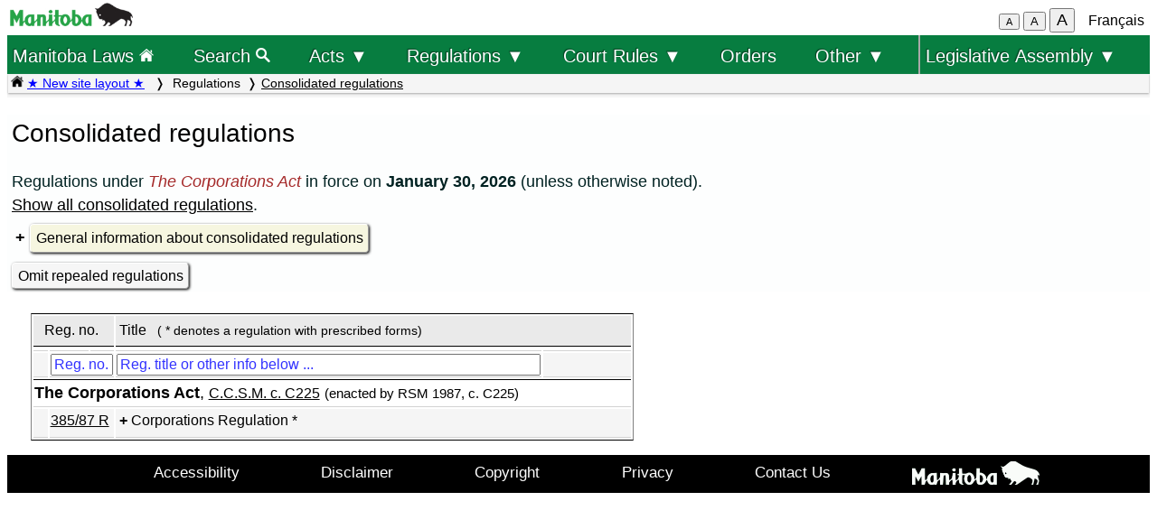

--- FILE ---
content_type: text/html; charset=UTF-8
request_url: https://web2.gov.mb.ca/laws/regs/index.php?act=C225
body_size: 24280
content:
<!DOCTYPE html>
<html lang="en">
<head>
	<meta charset="UTF-8">
	<link rel="shortcut icon" type="image/x-icon" href="../common/images/manitoba.ico">
	<meta name="viewport" content="width=device-width, initial-scale=1">
	<meta name="google" content="notranslate">
	<meta name="description" content="">
	<meta name="keywords" content="">
	<meta name="dcterms.title" content="Consolidated Regulations"> 
	<meta name="dcterms.publisher" content="King's Printer of Manitoba">
	<meta name="dcterms.creator" content="Manitoba Justice">
	<meta name="dcterms.language" title="ISO639-1" content="en">
		<link rel="stylesheet" type="text/css" href="../common/css/content2.css?v=3">	
	<link rel="stylesheet" type="text/css" href="../common/css/laws4.css?v=3">
		<title>Consolidated Regulations</title>
	<script src="../common/js/common.js?v=3"></script>
	<script src="../common/js/w3.js"></script>
	<style>
		a{color:black;}
	</style>
	<style media="print" id="print-size"></style>
<!-- end of header.all -->
</head>
<body onload="show_map_link();">
<!-- robots content="noindex, nofollow" -->
<div class="access-links sr-only">
	<a title="top" rel="header navigation" accesskey="0" href="#topmenu"></a>
	<a title="main menu" rel="header navigation" accesskey="1" href="#topmenu">Top menu</a>
		<a rel="list of regulations" accesskey="2" href="#myList">List of regulations</a>		<a rel="main body navigation" accesskey="3" href="#content">Main content</a>
		<a rel="footer navigation" accesskey="4" href="#footer">Footer</a>
		<a accesskey="6"  onclick="vPos('index.fr.php?act=C225')"> </a>
		<a href="index.fr.php?act=C225" rel="switch language" accesskey="5">French</a>
		<a rel="filter by chapter no" accesskey="t" href="#" onclick="indexFocus('myTitle')">Title filter</a>
		<a rel="filter by reg no" accesskey="n" href="#" onclick="indexFocus('myReg')">Reg filter</a>
	</div>
<!-- start of header -->
<div class="hdr" id="topmenu">
  <div class="hdr-left">
	<a href="https://www.manitoba.ca/index.html" title="Manitoba government home page"><img class="bp-logo" src="../common/images/mb-logo.png" alt="Manitoba Government home page"></a>
  </div>
	<div class="hdr-center">
	<span class="s1_2em"></span>
	</div>
  <div class="hdr-right">
	<span id="resizeBttns">
		<button type="button" id="fontdown" title="decrease font size" onclick="fontdown()">A</button> 
		<button type="button" id="fontreg" title="normal font size" onclick="fontreg()">A</button> 
		<button type="button" id="fontup" title="increase font size" onclick="fontup()">A</button>
	&nbsp;</span>
	<a id="lang" href="index.fr.php?act=C225">Français</a>
  </div>
</div>
<!-- </header> -->
<header class="sticky-hdr">
	<nav class="top-nav">
		<!-- collapsed menu button for small viewport -->
		<ul class="nav-right">
			<li>
				<a title="Manitoba government home page" class="topnav-toplink" href="../index.php">Manitoba Laws <img alt="home page icon" src="../common/images/home(wh).png" height="16"></a>
			</li>
			<li class="menubar">
				<a href="javascript:void(0);" class="menu-icon" onclick="toggleOn()" style="padding-top: 6px"><span style="color:white; font-size: 2rem;">&equiv;</span></a> 
				<a href="javascript:void(0);" class="menu-close-icon" onclick="toggleOff()" style="padding-top: 5px"><span style="color:white; font-size: 1.6rem;">X</span></a> 
			</li>
			<li class="fullmenu">
				<a class="topnav-toplink" title = "Search Manitoba Laws" href="../search3.php">Search <img alt="magnifying glass icon" src="../common/images/search(wh).png" height="16"></a>
			</li>
			<li class="dropdown fullmenu">
				<button type="button" class="dropdown__title" aria-expanded="false" aria-controls="acts_menu" onclick="submenu('acts_menu')">
				  Acts &#9660;
				</button>
				<ul class="dropdown__menu" id="acts_menu">
					<li><p class="menu_title">Consolidated Acts</p>
						<a href="../statutes/index_ccsm.php" title="Continuing Consolidation of the Statutes of Manitoba">C.C.S.M. Acts</a>
						<a href="../statutes/index_muni.php">Municipal Acts</a>
						<a href="../statutes/index_priv.php">Private Acts</a>
					</li>
					<li class="divider"></li>
					<li><p class="menu_title">Original Acts:</p>
						<a href="../statutes/index_chap.php">Annual chapters</a>
						<a href="../statutes/index_public.php">Public (non-CCSM) Acts</a></li>
					<li class="divider"></li>
					<li><p class="menu_title">Re-enacted Statutes:</p>
						<a href="../statutes/index_reccsm.php">R.S.M. 1987 and 1988 (CCSM Acts)</a>
						<a href="../statutes/index_re1987s.php">R.S.M. 1987 (Supplement)</a>
						<a href="../statutes/index_repriv.php">R.S.M. 1990 (Private Acts)</a></li>
					<li class="divider"></li>
					<li><a href="../statutes/index_procs.php">Proclamations</a></li>
					<li class="divider"></li>
<!--					<li><a href="../statutes/index_patent.php">Letters Patent</a></li>
					<li class="divider"></li> -->
					<li><a href="../whats_new.php">What's new (site&nbsp;improvements)</a></li>
					<li class="divider2"></li>
				</ul>
			</li>
			<li class="dropdown fullmenu">
				<button type="button" class="dropdown__title" aria-expanded="false" aria-controls="regs_menu" onclick="submenu('regs_menu')">
				  Regulations &#9660;
				</button>
				<ul class="dropdown__menu" id="regs_menu">
					<li>
						<p class="menu_title">Consolidated regulations:</p>
						<a title="current consolidated regulations under C.C.S.M. Acts" href="../regs/index.php">under all Acts</a>
						<a title="current regulations under non-CCSM Acts" href="../regs/index_nonccsm.php">under non-CCSM Acts</a> 
					</li>
					<li class="divider"></li>
					<li>
						<p class="menu_title">Original regulations:</p>
						<a title="new and amending regulations (unconsolidated)" href="../regs/index_annual.php">from 2000 to 2026</a>
					</li>
					<li class="divider"></li>
					<li>
						<p class="menu_title">Prescribed Forms</p>
						<a title="court forms" href="../rules/forms_e.php">Court forms</a>
						<a title="other prescribed forms" href="../regs/index_forms.php">Other prescribed forms</a>
					</li>
					<li class="divider"></li>
					<li><a href="../whats_new.php">What's new (site&nbsp;improvements)</a></li>
				</ul>
			</li>
			<li class="dropdown fullmenu">
				<button type="button" class="dropdown__title" aria-expanded="false" aria-controls="rules_menu" onclick="submenu('rules_menu')">
				  Court Rules &#9660;
				</button>
				<ul class="dropdown__menu" id="rules_menu">
					<li class="divider"></li>
					<li><p class="menu_title">Court of Appeal:</p>
						<a title="civil court of appeal rules" href="../regs/current/555-88r.php?lang=en">civil rules</a>
<!--						<a title="criminal court of appeal rules" href="https://laws-lois.justice.gc.ca/eng/regulations/SI-92-106/page-1.html">criminal rules (SI-92-106)</a> -->
						<a title="criminal court of appeal rules" href="https://www.manitobacourts.mb.ca/site/assets/files/1137/mbca_criminal_appeal_rules.pdf">criminal rules (SI-92-106)</a>
					</li>
					<li class="divider"></li>
					<li><p class="menu_title">Court of King's Bench:</p>
						<a title="civil court rules" href="../regs/current/553-88.php?lang=en">civil rules</a>
						<a title="criminal court rules" href="https://laws.justice.gc.ca/eng/regulations/SI-2016-34/page-1.html">criminal rules (SI-2016-34)</a>
					</li>
					<li class="divider"></li>
					<li><p class="menu_title">Provincial Court:</p>
						<a title="Provincial Court Family Rules" href="../regs/current/087-88r.php?lang=en">family rules</a>
					</li>
					<li class="divider"></li>
					<li>
						<p class="menu_title">Related links:</p>
						<a href="../rules/forms_e.php">Court forms</a>
					</li>
					<li>
						<a href="https://www.manitobacourts.mb.ca">Manitoba Courts website</a>
					</li>
				</ul>
			<li class="fullmenu">
				<a class="top-menu-link" href="../statutes/index_orders.php">Orders</a>
			</li>
			<li class="dropdown fullmenu">
				<button type="button" class="dropdown__title" aria-expanded="false" aria-controls="others_menu" onclick="submenu('others_menu')">
				  Other &#9660;
				</button>
				<ul class="dropdown__menu" id="others_menu">			
					<li><p class="menu_title">Proclamations:</p>
						<a href="../statutes/index_procs.php">Acts</a>
						<a href="../statutes/index_crown.php">Crown</a>
					</li>
					<li class="divider"></li>
<!--					<li><a href="../statutes/index_patent.php">Letters patent</a></li> -->
					<li class="patent">
						<p class="menu_title"><a href="../statutes/index_patent.php">Letters patent</a></p>
					</li>
				</ul>
			</li>
			<li class="dropdown fullmenu last-item">
				<button type="button" class="dropdown__title" aria-expanded="false" aria-controls="bills_menu" onclick="submenu('bills_menu')">
				 Legislative Assembly &#9660;
				</button>
				<ul class="dropdown__menu" id="bills_menu">
					<li><p class="menu_title">Current session:</p>
						<a title="current session bills" href="/bills/sess/index.php">Bills</a>
						<a title="current session bill status" href="https://www.gov.mb.ca/legislature/business/billstatus.pdf">Bill status</a>
					</li>
					<li class="divider"></li>
					<li>
						<a class="magnify" href="/bills/search/search.php">Search in bills</a>
					</li>
					<li class="divider"></li>
					<li>
						<a href="https://www.gov.mb.ca/legislature/index.html">Legislative Assembly website</a>
					</li>
				</ul>
			</li>
		</ul>
<!--	</div> -->
	</nav>
	<div class="breadcrumb-container sticky-crumbs">
		<ol class="left breadcrumb">
<!--		<li><a title="Manitoba government home page" href="https://www.manitoba.ca"><img src="../common/images/home(bk).png" width="14" height="14"></a></li>
		<li><a title="Manitoba government home page" href="https://www.manitoba.ca"><img src="../common/images/manitoba.ico" height="14"></a></li>  -->
		<li><a title="Manitoba Laws home page" href="../index.php"><img alt="home page icon" src="../common/images/home(bk).png" height="14"></a> 
		<a style="color:blue" title="what's new" href="../whats_new.php">&#9733; New site layout &#9733;</a> </li>
			<li> Regulations<li><a href="../regs/index.php">Consolidated regulations</a></li>
        </ol>
	</div>
</header>
<main id="main">


<!-- /robots -->
<div class="content" id="content">

<!-- <style onload="sessionFont()"> </style> -->

<!-- CONTENT -->
<!-- robots content="index, nofollow" -->

<h1 class="left">Consolidated regulations</h1>
<p class="notice left">Regulations under <i>The Corporations Act</i> in force on&nbsp;<b>January 30, 2026</b> (unless otherwise noted).<br><a href="index.php">Show all consolidated regulations</a>.</p>
<div style="float:none; clear:both">
<details>
	<summary><a class="light3">General information about consolidated regulations</a></summary>
	<div>
		<p class="singlebttm"><b>Consolidation status:</b> A consolidated regulation is usually current to within 90 days or less. Amendments are consolidated as time and resources permit. </p>
		<ul class="ind1 full" style="padding-right:2em;">
			<li>A note on the first page of the consolidated regulation indicates any amendments that are not yet included, either because they are not yet in force or because the consolidation is still in progress.</li>
			<li> A retroactive amendment is consolidated as of the day it is registered, not as of the day it is deemed to have come into force.</li>
			<li>To show the legislative history, click on the title of the regulation. If it has been amended, click on <span class="light2">Amendments</span> for a list of the amendments, which includes links to any amending regulations made after 1999.</li>
			<li>If a regulation includes an amendment that was consolidated on or after May 1, 2014, the previous version will continue to be available online.  To access a previous version, click the title of the regulation and then on the <span class="light2">Previous versions</span> link.</li>
			<li>You can also check the <a href="../corrections/index.php">table of corrections and minor amendments</a> for notice of changes made to a regulation pursuant to <a href="../statutes/ccsm/s207.php?lang=en"><i>The Statutes and Regulations Act</i></a>.</li>
		</ul>
		<p class="notice"><b>Court of King's Bench references:</b> References in these regulations to the Court of Queen’s Bench have been updated to reflect the change to the Court of King’s Bench. See <i>The Court of King’s Bench Act</i>, <a href="../statutes/ccsm/c280.php?lang=en#3">C.C.S.M. c. C280, s. 3.</a></p>
		<p class="notice"><b>Revisions related to the demise of the Crown:</b> Under section 25.1 of <i>The Statutes and Regulations Act</i>, the chief legislative counsel may revise language and punctuation in legislation to deal with the demise of the Crown.</p>
		<div class="ind2"><details>
			<summary><a class="light3">List of revised regulations</a></summary>
			
<div class="acttable">
<table>

	<tr>
		<td class="center b" colspan="3">Regulation revisions related to the demise of the Crown (revisions to
references to reflect "His Majesty")</td>
	</tr>

	<tr>
		<td class="center b" style="width:12%">C.C.S.M.</td>
		<td class="center b" style="width:56%">Regulation</td>
		<td class="center b" style="width:31%">Provision</td>
	</tr>
<tr>
		<td class="left">C80</td>
		<td class="left">Child and Family Services Regulation, M.R. 16/99 (English version)</td>
		<td class="left">Form CFS-24 of Schedule A, in the third paragraph<br> Form CFS-26 of Schedule A, in the third paragraph</td>
	</tr>
	<tr>
		<td class="left">C200</td>
		<td class="left">Consumer Protection Regulation, M.R. 227/2006</td>
		<td class="left">item 1 of Form 6 of Schedule A<br>item 1 of Form 7 of Schedule A<br>item 1 of<b> </b>Form 8 of Schedule A<br>item 1 of Form 9 of Schedule&nbsp;A</td>
	</tr>
	<tr>
		<td class="left">C230</td>
		<td class="left">Correctional Services Regulation, M.R. 128/99 (English version)</td>
		<td class="left">s. 40(2)</td>
	</tr>

	<tr>
		<td class="left">E10</td>
		<td class="left">Schools Patriotic Observances Regulation, M.R.&nbsp;472/88&nbsp;R</td>
		<td class="left">s. 2(2)</td>
	</tr>

	<tr>
		<td class="left">F80</td>
		<td class="left">Fire Safety Inspections (2014) Regulation, M.R.&nbsp;208/2014 (English version)</td>
		<td class="left">s. 4</td>
	</tr>

	<tr>
		<td class="left">H60</td>
		<td class="left">Bills of Lading and Uniform Conditions of Carriage Regulation, M.R.&nbsp;16/2019 (English version)</td>
		<td class="left">s. 4 of Schedule A<br>s. 4 of Schedule B<br>s. 4(1)(a) of Schedule C</td>
	</tr>

	<tr>
		<td class="left">H60</td>
		<td class="left">Impoundment of Vehicles Fees Regulation, M.R.&nbsp;243/89</td>
		<td class="left">s. 2(1)(b)(i)</td>
	</tr>

	<tr>
		<td class="left">K15</td>
		<td class="left">Manitoba Gazette Regulation, M.R.&nbsp;129/2014</td>
		<td class="left">s. 1(2)</td>
	</tr>

	<tr>
		<td class="left">L75</td>
		<td class="left">Designation of Law Enforcement Bodies Regulation, M.R.&nbsp;112/99 (English version)</td>
		<td class="left">s. 1(1)(a) and (b)</td>
	</tr>

	<tr>
		<td class="left">L107</td>
		<td class="left">Agents Bonding and Insurance Regulation, M.R.&nbsp;105/90</td>
		<td class="left">item 1 of the Schedule</td>
	</tr>

	<tr>
		<td class="left">M162</td>
		<td class="left">Mine Closure Regulation, M.R.&nbsp;67/99 (English version)</td>
		<td class="left">s. 21</td>
	</tr>

	<tr>
		<td class="left">M162</td>
		<td class="left">Quarry Minerals Regulation, 1992, M.R.&nbsp;65/92</td>
		<td class="left">Schedule D, wherever it occurs</td>
	</tr>

	<tr>
		<td class="left">O34</td>
		<td class="left">Crown Disposition Regulation, M.R.&nbsp;108/94</td>
		<td class="left">Schedule B, wherever it occurs<br>Schedule C, wherever it occurs</td>
	</tr>

	<tr>
		<td class="left">P141</td>
		<td class="left">Profits of Criminal Notoriety Regulation, M.R.&nbsp;56/2005 (English version)</td>
		<td class="left">Schedule</td>
	</tr>

	<tr>
		<td class="left">W60</td>
		<td class="left">Water Power Regulation, M.R.&nbsp;25/88&nbsp;R (English version)</td>
		<td class="left">s. 6(1)<br>s. 24(5)<br>s. 33(2), wherever it occurs<br>s. 41(5)(c)<br>s. 41(7)<br>s. 45(2)<br>s. 47(6)<br>s. 48(6)(a)<br>s. 51(3)<br>s. 52(2), in the part before clause (a)<br>s. 53(a)<br>s. 67(6)<br>s. 81(7), wherever it occurs<br>s. 82<br>s. 86, in the part after clause (b)</td>
	</tr>

	<tr>
		<td class="left">W140</td>
		<td class="left">Wild Rice Regulation, M.R.&nbsp;38/88&nbsp;R</td>
		<td class="left">Schedule K, wherever it occurs Schedule L, wherever it occurs<br>Schedule M, wherever it occurs</td>
	</tr>
</table>
</div>
		</details>
		</div>

		<p class="notice"><b>Versions and Official Status:</b> As of May 1, 2023, each current consolidation of a regulation is  available in two versions:</p>
		<ul class="ind2 single">
			<li>the official bilingual version in PDF format (the link to which is provided at the top of the HTML version)</li>
			<li>an unofficial HTML version* (click the title for this version), which may be viewed 
			<ul>
				<li> as an English-only version</li>
				<li> as a bilingual version, or</li>
				<li> as a French-only version</li>
			</ul>
			<span class="end_note">* If a previous version of an regulation was not in effect after May 1, 2023, it is available only in the PDF format in which it was published.</span>
			</li>
		</ul>
		<p class="notice">A consolidated regulation published in the PDF format on this website is an official copy unless otherwise indicated. It is presumed to be an accurate statement of the regulation for the period shown in the footer. For more information about official copies of Acts and regulations, see <a href="../statutes/ccsm/s207.php?lang=en#P5">Part 5 (Proof of Legislation) of <i>The Statutes and Regulations Act</i></a>. </p>
		<p class="notice"><b>Publication date:</b> The publication date shown for a regulation published before May 1, 2014 is the date of publication in the Manitoba Gazette.  For a regulation published after that day, it is the date the regulation was first published on the Manitoba Laws website.
		<p class="notice"><b>Maps and other images:</b> If a regulation has a map or other image, it is usually embedded in both the PDF and HTML versions of the regulation. However, at least one regulation has several large maps published as separate PDF files. Links to those maps are provided in the HTML version of the regulation.</p>
		<p class="notice"><b>Prescribed forms:</b> Numerous regulations include prescribed forms.  These are now published as individual files (one for each form) in PDF format* instead of being included in the PDF version of the regulation.  Links to these forms are provided</p>
		<ul class="ind2 single">
			<li>in the list of prescribed forms that may be accessed from the main menu (under the Regulations drop-down menu)</li>
			<li>within the HTML version of each regulation that has prescribed forms</li>
			<li>within the list of regulations, when you click the title of the regulation to show information about that regulation</li>
		</ul>				
		<p class="end_note">*NOTE:&nbsp; Any prescribed form can be made available in an alternate format on request.<br>
		Please contact Manitoba Government Inquiry at <a href="mailto:mgi@gov.mb.ca">mgi@gov.mb.ca</a> for more information.</p>
		<p class="notice"><b>Repealed regulations:</b> Regulations repealed after 2003 are listed when you <a href="?rep=1&act=C225">show repealed regulations</a>. Regulations repealed earlier are not available online.
	</div>
</details>
</div>
<div style="float:none; clear: both">
</div><a class="light2" href="?act=C225&rep=0">Omit repealed regulations</a></div>

<!-- search results table -->
<div class="acttable" style="clear:both">
	<table id="myResultsTable" style="display: none">
		<tr>
			<td class="left" colspan="3">&nbsp; <label for="myReg">Reg. no.</label></td>
			<td class="left" colspan="2"><label for="myTitle">Title</label></td>
		</tr>
		<tr>
			<td style="width:1em" ></td>	<!-- ccsm  2cols -->
			<td style="width:1em"></td>				<!-- reg no 2cols -->
			<td style="width:4%" ></td>	<!-- title of Act  with colspan of 2 -->			<!-- title of reg  -->
			<td></td>	<!-- cons. reg title  -->
			<td style="width:15%"></td>
		</tr>
	</table>
<table id="myTable">
	 <tr>
		<td class="left" colspan="3">&nbsp; <label for="myReg">Reg. no.</label></td>
		<td class="left" colspan="2"><label for="myTitle">Title</label> <span class="s_85em">&nbsp; ( * denotes a regulation with prescribed forms)</span></td>
	 </tr>
	<tr>
		<td style="width:1em" ></td>	<!-- ccsm  2cols -->
		<td style="width:1em"></td>				<!-- reg no 2cols -->
		<td style="width:4%" ></td>	<!-- title of Act  with colspan of 2 -->			<!-- title of reg  -->
		<td></td>	<!-- cons. reg title  -->
		<td style="width:15%"></td>
	</tr>
	<tr>
		<td></td>
		<td colspan="2"><input  class="filter" title="enter text to filter by reg no." type="text" placeholder="Reg. no. ..." id="myReg" onkeyup="myConsRegFilter()"></td>
		<td><input class="filter" title="enter text to filter by title or other info below" type="text" placeholder="Reg. title or other info below ..." id="myTitle" onkeyup="myConsRegFilter()"></td> 
		<td><span class="s_9em" style="color:darkgreen;" id="hits"></span></td>
	</tr>


	<tr id="C225" class="tline trAct">
		<td class="tline s1_1em" colspan="5"><b>The Corporations Act</b>, <span class="s_9em"><a title="The Corporations Act" href="../statutes/ccsm/c225.php?lang=en">C.C.S.M. c. C225</a></span> <span class="s_85em nowrap">(enacted by RSM 1987, c. C225)</span></td>
	</tr>
	<tr class="C225">
		<td></td>
		<td colspan="2"><a title = "Corporations Regulation" href="current/385-87r.php?lang=en">385/87 R</a></td>
		<td colspan="2"><details><summary>Corporations Regulation *</summary><span class="s_85em ind1">Registered: November 13, 1987</span><br><span class="s_85em ind1">Published: November 28, 1987</span><br><a  tabindex="0" class="light2" title="show amendments" onClick="regamendments('385/87 R');" onKeyPress="handle_am(event,'385/87 R')">Amendments</a>
<span id="a385_87R"></span><a tabindex="0" class="light2" title="archived version(s)" onClick="regversions('385/87 R');" onKeyPress="handle_pv(event,'385/87 R')"> Previous version(s) </a>
<span id="p385_87R"></span><a tabindex="0" class="light2" title="show forms" onClick="regforms('385/87 R');" onKeyPress="handle_frm(event,'385/87 R')">PDF schedules or forms</a>
<span id="f385_87R"></span>
		</details></td>
	</tr>
</table>
<!-- /robots -->
<!-- END OF CONTENT -->
<script>
function handle_am(e,reg){
	var key = e.keyCode || e.which;
	if(key == 13){
		regamendments(reg);
	}
}
function handle_corr(e,reg){
	var key = e.keyCode || e.which;
	if(key == 13){
		regcorrections(reg);
	}
}
function handle_pv(e,reg){
	var key = e.keyCode || e.which;
	if(key == 13){
		regversions(reg);
	}
}
function handle_frm(e,reg){
	var key = e.keyCode || e.which;
	if(key == 13){
		regforms(reg);
	}
}

function handleFilter(e){
	var key = e.keyCode || e.which;
	if(key == 13){
		regFilterByAct();
	}
}

</script>
	</div><!-- END OF CONTENT -->
<!--   </div> end of flex-container -->
</main>
<footer id="footer"> 
    <ul class="s_9em" >
		<li><a href="https://manitoba.ca/accessibility/index.html">Accessibility</a></li>
		<li><a href="https://manitoba.ca/legal/disclaimer.html">Disclaimer</a></li>
		<li><a href="https://manitoba.ca/legal/copyright.html">Copyright</a></li>
		<li><a href="https://manitoba.ca/legal/privacy.html">Privacy</a></li>
		<li><a href="https://manitoba.ca/contact/">Contact Us</a></li>
		<li><a href="https://manitoba.ca/index.html" title="Manitoba Government home page"><img class="bp-logo" src="../common/images/mb-bison-white.png" alt="Manitoba Government home page"></a>
	</ul>
</footer>&nbsp;

<!--  onKeyPress="handleBttn(event)" -->
<script>
function handleBttnEn(e){
	var key = e.keyCode || e.which;
	if(key == 13){
		showFr();
	}
}

function handleBttnFr(e){
	var key = e.keyCode || e.which;
	if(key == 13){
		showEn();
	}
}
</script>
  </body>
</html>



--- FILE ---
content_type: application/javascript
request_url: https://web2.gov.mb.ca/laws/common/js/w3.js
body_size: 12374
content:
/* W3.JS 1.04 April 2019 by w3schools.com */
"use strict";
var w3 = {};
w3.hide = function (sel) {
  w3.hideElements(w3.getElements(sel));
};
w3.hideElements = function (elements) {
  var i, l = elements.length;
  for (i = 0; i < l; i++) {
    w3.hideElement(elements[i]);
  }
};
w3.hideElement = function (element) {
  w3.styleElement(element, "display", "none");
};
w3.show = function (sel, a) {
  var elements = w3.getElements(sel);
  if (a) {w3.hideElements(elements);}
  w3.showElements(elements);
};
w3.showElements = function (elements) {
  var i, l = elements.length;
  for (i = 0; i < l; i++) {
    w3.showElement(elements[i]);
  }
};
w3.showElement = function (element) {
  w3.styleElement(element, "display", "block");
};
w3.addStyle = function (sel, prop, val) {
  w3.styleElements(w3.getElements(sel), prop, val);
};
w3.styleElements = function (elements, prop, val) {
  var i, l = elements.length;
  for (i = 0; i < l; i++) {    
    w3.styleElement(elements[i], prop, val);
  }
};
w3.styleElement = function (element, prop, val) {
  element.style.setProperty(prop, val);
};
w3.toggleShow = function (sel) {
  var i, x = w3.getElements(sel), l = x.length;
  for (i = 0; i < l; i++) {    
    if (x[i].style.display == "none") {
      w3.styleElement(x[i], "display", "block");
    } else {
      w3.styleElement(x[i], "display", "none");
    }
  }
};
w3.addClass = function (sel, name) {
  w3.addClassElements(w3.getElements(sel), name);
};
w3.addClassElements = function (elements, name) {
  var i, l = elements.length;
  for (i = 0; i < l; i++) {
    w3.addClassElement(elements[i], name);
  }
};
w3.addClassElement = function (element, name) {
  var i, arr1, arr2;
  arr1 = element.className.split(" ");
  arr2 = name.split(" ");
  for (i = 0; i < arr2.length; i++) {
    if (arr1.indexOf(arr2[i]) == -1) {element.className += " " + arr2[i];}
  }
};
w3.removeClass = function (sel, name) {
  w3.removeClassElements(w3.getElements(sel), name);
};
w3.removeClassElements = function (elements, name) {
  var i, l = elements.length, arr1, arr2, j;
  for (i = 0; i < l; i++) {
    w3.removeClassElement(elements[i], name);
  }
};
w3.removeClassElement = function (element, name) {
  var i, arr1, arr2;
  arr1 = element.className.split(" ");
  arr2 = name.split(" ");
  for (i = 0; i < arr2.length; i++) {
    while (arr1.indexOf(arr2[i]) > -1) {
      arr1.splice(arr1.indexOf(arr2[i]), 1);     
    }
  }
  element.className = arr1.join(" ");
};
w3.toggleClass = function (sel, c1, c2) {
  w3.toggleClassElements(w3.getElements(sel), c1, c2);
};
w3.toggleClassElements = function (elements, c1, c2) {
  var i, l = elements.length;
  for (i = 0; i < l; i++) {    
    w3.toggleClassElement(elements[i], c1, c2);
  }
};
w3.toggleClassElement = function (element, c1, c2) {
  var t1, t2, t1Arr, t2Arr, j, arr, allPresent;
  t1 = (c1 || "");
  t2 = (c2 || "");
  t1Arr = t1.split(" ");
  t2Arr = t2.split(" ");
  arr = element.className.split(" ");
  if (t2Arr.length == 0) {
    allPresent = true;
    for (j = 0; j < t1Arr.length; j++) {
      if (arr.indexOf(t1Arr[j]) == -1) {allPresent = false;}
    }
    if (allPresent) {
      w3.removeClassElement(element, t1);
    } else {
      w3.addClassElement(element, t1);
    }
  } else {
    allPresent = true;
    for (j = 0; j < t1Arr.length; j++) {
      if (arr.indexOf(t1Arr[j]) == -1) {allPresent = false;}
    }
    if (allPresent) {
      w3.removeClassElement(element, t1);
      w3.addClassElement(element, t2);          
    } else {
      w3.removeClassElement(element, t2);        
      w3.addClassElement(element, t1);
    }
  }
};
w3.getElements = function (id) {
  if (typeof id == "object") {
    return [id];
  } else {
    return document.querySelectorAll(id);
  }
};
w3.filterHTML = function(id, sel, filter) {
  var a, b, c, i, ii, iii, hit;
  a = w3.getElements(id);
  for (i = 0; i < a.length; i++) {
    b = a[i].querySelectorAll(sel);
    for (ii = 0; ii < b.length; ii++) {
      hit = 0;
      if (b[ii].innerText.toUpperCase().indexOf(filter.toUpperCase()) > -1) {
        hit = 1;
      }
      c = b[ii].getElementsByTagName("*");
      for (iii = 0; iii < c.length; iii++) {
        if (c[iii].innerText.toUpperCase().indexOf(filter.toUpperCase()) > -1) {
          hit = 1;
        }
      }
      if (hit == 1) {
        b[ii].style.display = "";
      } else {
        b[ii].style.display = "none";
      }
    }
  }
};
w3.sortHTML = function(id, sel, sortvalue) {
  var a, b, i, ii, y, bytt, v1, v2, cc, j;
  a = w3.getElements(id);
  for (i = 0; i < a.length; i++) {
    for (j = 0; j < 2; j++) {
      cc = 0;
      y = 1;
      while (y == 1) {
        y = 0;
        b = a[i].querySelectorAll(sel);
        for (ii = 0; ii < (b.length - 1); ii++) {
          bytt = 0;
          if (sortvalue) {
            v1 = b[ii].querySelector(sortvalue).innerText;
            v2 = b[ii + 1].querySelector(sortvalue).innerText;
          } else {
            v1 = b[ii].innerText;
            v2 = b[ii + 1].innerText;
          }
          v1 = v1.toLowerCase();
          v2 = v2.toLowerCase();
          if ((j == 0 && (v1 > v2)) || (j == 1 && (v1 < v2))) {
            bytt = 1;
            break;
          }
        }
        if (bytt == 1) {
          b[ii].parentNode.insertBefore(b[ii + 1], b[ii]);
          y = 1;
          cc++;
        }
      }
      if (cc > 0) {break;}
    }
  }
};
w3.slideshow = function (sel, ms, func) {
  var i, ss, x = w3.getElements(sel), l = x.length;
  ss = {};
  ss.current = 1;
  ss.x = x;
  ss.ondisplaychange = func;
  if (!isNaN(ms) || ms == 0) {
    ss.milliseconds = ms;
  } else {
    ss.milliseconds = 1000;
  }
  ss.start = function() {
    ss.display(ss.current)
    if (ss.ondisplaychange) {ss.ondisplaychange();}
    if (ss.milliseconds > 0) {
      window.clearTimeout(ss.timeout);
      ss.timeout = window.setTimeout(ss.next, ss.milliseconds);
    }
  };
  ss.next = function() {
    ss.current += 1;
    if (ss.current > ss.x.length) {ss.current = 1;}
    ss.start();
  };
  ss.previous = function() {
    ss.current -= 1;
    if (ss.current < 1) {ss.current = ss.x.length;}
    ss.start();
  };
  ss.display = function (n) {
    w3.styleElements(ss.x, "display", "none");
    w3.styleElement(ss.x[n - 1], "display", "block");
  }
  ss.start();
  return ss;
};
w3.includeHTML = function(cb) {
  var z, i, elmnt, file, xhttp;
  z = document.getElementsByTagName("*");
  for (i = 0; i < z.length; i++) {
    elmnt = z[i];
    file = elmnt.getAttribute("w3-include-html");
    if (file) {
      xhttp = new XMLHttpRequest();
      xhttp.onreadystatechange = function() {
        if (this.readyState == 4) {
          if (this.status == 200) {elmnt.innerHTML = this.responseText;}
          if (this.status == 404) {elmnt.innerHTML = "Page not found.";}
          elmnt.removeAttribute("w3-include-html");
          w3.includeHTML(cb);
        }
      }      
      xhttp.open("GET", file, true);
      xhttp.send();
      return;
    }
  }
  if (cb) cb();
};
w3.getHttpData = function (file, func) {
  w3.http(file, function () {
    if (this.readyState == 4 && this.status == 200) {
      func(this.responseText);
    }
  });
};
w3.getHttpObject = function (file, func) {
  w3.http(file, function () {
    if (this.readyState == 4 && this.status == 200) {
      func(JSON.parse(this.responseText));
    }
  });
};
w3.displayHttp = function (id, file) {
  w3.http(file, function () {
    if (this.readyState == 4 && this.status == 200) {
      w3.displayObject(id, JSON.parse(this.responseText));
    }
  });
};
w3.http = function (target, readyfunc, xml, method) {
  var httpObj;
  if (!method) {method = "GET"; }
  if (window.XMLHttpRequest) {
    httpObj = new XMLHttpRequest();
  } else if (window.ActiveXObject) {
    httpObj = new ActiveXObject("Microsoft.XMLHTTP");
  }
  if (httpObj) {
    if (readyfunc) {httpObj.onreadystatechange = readyfunc;}
    httpObj.open(method, target, true);
    httpObj.send(xml);
  }
};
w3.getElementsByAttribute = function (x, att) {
  var arr = [], arrCount = -1, i, l, y = x.getElementsByTagName("*"), z = att.toUpperCase();
  l = y.length;
  for (i = -1; i < l; i += 1) {
    if (i == -1) {y[i] = x;}
    if (y[i].getAttribute(z) !== null) {arrCount += 1; arr[arrCount] = y[i];}
  }
  return arr;
};  
w3.dataObject = {},
w3.displayObject = function (id, data) {
  var htmlObj, htmlTemplate, html, arr = [], a, l, rowClone, x, j, i, ii, cc, repeat, repeatObj, repeatX = "";
  htmlObj = document.getElementById(id);
  htmlTemplate = init_template(id, htmlObj);
  html = htmlTemplate.cloneNode(true);
  arr = w3.getElementsByAttribute(html, "w3-repeat");
  l = arr.length;
  for (j = (l - 1); j >= 0; j -= 1) {
    cc = arr[j].getAttribute("w3-repeat").split(" ");
    if (cc.length == 1) {
      repeat = cc[0];
    } else {
      repeatX = cc[0];
      repeat = cc[2];
    }
    arr[j].removeAttribute("w3-repeat");
    repeatObj = data[repeat];
    if (repeatObj && typeof repeatObj == "object" && repeatObj.length != "undefined") {
      i = 0;
      for (x in repeatObj) {
        i += 1;
        rowClone = arr[j];
        rowClone = w3_replace_curly(rowClone, "element", repeatX, repeatObj[x]);
        a = rowClone.attributes;
        for (ii = 0; ii < a.length; ii += 1) {
          a[ii].value = w3_replace_curly(a[ii], "attribute", repeatX, repeatObj[x]).value;
        }
        (i === repeatObj.length) ? arr[j].parentNode.replaceChild(rowClone, arr[j]) : arr[j].parentNode.insertBefore(rowClone, arr[j]);
      }
    } else {
      console.log("w3-repeat must be an array. " + repeat + " is not an array.");
      continue;
    }
  }
  html = w3_replace_curly(html, "element");
  htmlObj.parentNode.replaceChild(html, htmlObj);
  function init_template(id, obj) {
    var template;
    template = obj.cloneNode(true);
    if (w3.dataObject.hasOwnProperty(id)) {return w3.dataObject[id];}
    w3.dataObject[id] = template;
    return template;
  }
  function w3_replace_curly(elmnt, typ, repeatX, x) {
    var value, rowClone, pos1, pos2, originalHTML, lookFor, lookForARR = [], i, cc, r;
    rowClone = elmnt.cloneNode(true);
    pos1 = 0;
    while (pos1 > -1) {
      originalHTML = (typ == "attribute") ? rowClone.value : rowClone.innerHTML;
      pos1 = originalHTML.indexOf("{{", pos1);
      if (pos1 === -1) {break;}
      pos2 = originalHTML.indexOf("}}", pos1 + 1);
      lookFor = originalHTML.substring(pos1 + 2, pos2);
      lookForARR = lookFor.split("||");
      value = undefined;
      for (i = 0; i < lookForARR.length; i += 1) {
        lookForARR[i] = lookForARR[i].replace(/^\s+|\s+$/gm, ''); //trim
        if (x) {value = x[lookForARR[i]];}
        if (value == undefined && data) {value = data[lookForARR[i]];}
        if (value == undefined) {
          cc = lookForARR[i].split(".");
          if (cc[0] == repeatX) {value = x[cc[1]]; }
        }
        if (value == undefined) {
          if (lookForARR[i] == repeatX) {value = x;}
        }
        if (value == undefined) {
          if (lookForARR[i].substr(0, 1) == '"') {
            value = lookForARR[i].replace(/"/g, "");
          } else if (lookForARR[i].substr(0,1) == "'") {
            value = lookForARR[i].replace(/'/g, "");
          }
        }
        if (value != undefined) {break;}
      }
      if (value != undefined) {
        r = "{{" + lookFor + "}}";
        if (typ == "attribute") {
          rowClone.value = rowClone.value.replace(r, value);
        } else {
          w3_replace_html(rowClone, r, value);
        }
      }
      pos1 = pos1 + 1;
    }
    return rowClone;
  }
  function w3_replace_html(a, r, result) {
    var b, l, i, a, x, j;
    if (a.hasAttributes()) {
      b = a.attributes;
      l = b.length;
      for (i = 0; i < l; i += 1) {
        if (b[i].value.indexOf(r) > -1) {b[i].value = b[i].value.replace(r, result);}
      }
    }
    x = a.getElementsByTagName("*");
    l = x.length;
    a.innerHTML = a.innerHTML.replace(r, result);
  }
};